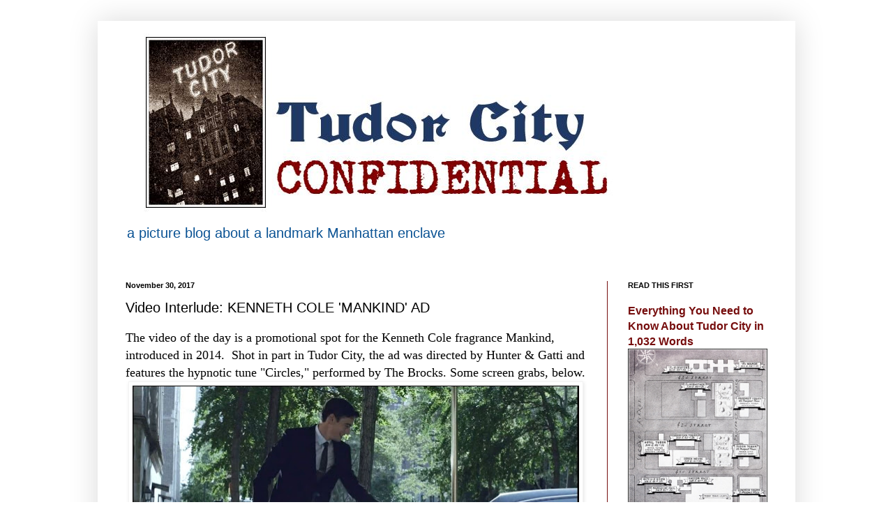

--- FILE ---
content_type: text/html; charset=UTF-8
request_url: https://www.tudorcityconfidential.com/2017/11/video-interlude-kenneth-cole-mankind-ad.html
body_size: 13455
content:
<!DOCTYPE html>
<html class='v2' dir='ltr' lang='en'>
<head>
<link href='https://www.blogger.com/static/v1/widgets/335934321-css_bundle_v2.css' rel='stylesheet' type='text/css'/>
<meta content='width=1100' name='viewport'/>
<meta content='text/html; charset=UTF-8' http-equiv='Content-Type'/>
<meta content='blogger' name='generator'/>
<link href='https://www.tudorcityconfidential.com/favicon.ico' rel='icon' type='image/x-icon'/>
<link href='https://www.tudorcityconfidential.com/2017/11/video-interlude-kenneth-cole-mankind-ad.html' rel='canonical'/>
<link rel="alternate" type="application/atom+xml" title="Tudor City Confidential - Atom" href="https://www.tudorcityconfidential.com/feeds/posts/default" />
<link rel="alternate" type="application/rss+xml" title="Tudor City Confidential - RSS" href="https://www.tudorcityconfidential.com/feeds/posts/default?alt=rss" />
<link rel="service.post" type="application/atom+xml" title="Tudor City Confidential - Atom" href="https://www.blogger.com/feeds/3247647356079776438/posts/default" />

<link rel="alternate" type="application/atom+xml" title="Tudor City Confidential - Atom" href="https://www.tudorcityconfidential.com/feeds/8631239343407544733/comments/default" />
<!--Can't find substitution for tag [blog.ieCssRetrofitLinks]-->
<link href='https://blogger.googleusercontent.com/img/b/R29vZ2xl/AVvXsEgHxjho7253z1w5USAVZ4x-E5t2GO_1QbhtH8zraic15L1MvnTDwiwkI5V392bXpNjkLDJGDzXGt2liTu8oiaWWJSzwJUeu5nkXdgXUQ9bB2alP20_UgO9hvivUfPKtvvVe7w0axIw5SBg/s640/kenneth+cole+1.JPG' rel='image_src'/>
<meta content='https://www.tudorcityconfidential.com/2017/11/video-interlude-kenneth-cole-mankind-ad.html' property='og:url'/>
<meta content='Video Interlude: KENNETH COLE &#39;MANKIND&#39; AD' property='og:title'/>
<meta content='A history of Tudor City, the Manhattan enclave, profusely illustrated and told episodically.' property='og:description'/>
<meta content='https://blogger.googleusercontent.com/img/b/R29vZ2xl/AVvXsEgHxjho7253z1w5USAVZ4x-E5t2GO_1QbhtH8zraic15L1MvnTDwiwkI5V392bXpNjkLDJGDzXGt2liTu8oiaWWJSzwJUeu5nkXdgXUQ9bB2alP20_UgO9hvivUfPKtvvVe7w0axIw5SBg/w1200-h630-p-k-no-nu/kenneth+cole+1.JPG' property='og:image'/>
<title>Tudor City Confidential: Video Interlude: KENNETH COLE 'MANKIND' AD</title>
<style id='page-skin-1' type='text/css'><!--
/*
-----------------------------------------------
Blogger Template Style
Name:     Simple
Designer: Blogger
URL:      www.blogger.com
----------------------------------------------- */
/* Content
----------------------------------------------- */
body {
font: normal normal 14px Arial, Tahoma, Helvetica, FreeSans, sans-serif;
color: #000000;
background: #ffffff none repeat scroll top left;
padding: 0 40px 40px 40px;
}
html body .region-inner {
min-width: 0;
max-width: 100%;
width: auto;
}
h2 {
font-size: 22px;
}
a:link {
text-decoration:none;
color: #760d0d;
}
a:visited {
text-decoration:none;
color: #760d0d;
}
a:hover {
text-decoration:underline;
color: #760d0d;
}
.body-fauxcolumn-outer .fauxcolumn-inner {
background: transparent url(https://resources.blogblog.com/blogblog/data/1kt/simple/body_gradient_tile_light.png) repeat scroll top left;
_background-image: none;
}
.body-fauxcolumn-outer .cap-top {
position: absolute;
z-index: 1;
height: 400px;
width: 100%;
}
.body-fauxcolumn-outer .cap-top .cap-left {
width: 100%;
background: transparent url(https://resources.blogblog.com/blogblog/data/1kt/simple/gradients_light.png) repeat-x scroll top left;
_background-image: none;
}
.content-outer {
-moz-box-shadow: 0 0 40px rgba(0, 0, 0, .15);
-webkit-box-shadow: 0 0 5px rgba(0, 0, 0, .15);
-goog-ms-box-shadow: 0 0 10px #333333;
box-shadow: 0 0 40px rgba(0, 0, 0, .15);
margin-bottom: 1px;
}
.content-inner {
padding: 10px 10px;
}
.content-inner {
background-color: #ffffff;
}
/* Header
----------------------------------------------- */
.header-outer {
background: #ffffff url(//www.blogblog.com/1kt/simple/gradients_light.png) repeat-x scroll 0 -400px;
_background-image: none;
}
.Header h1 {
font: normal normal 60px Arial, Tahoma, Helvetica, FreeSans, sans-serif;
color: #ffffff;
text-shadow: 1px 2px 3px rgba(0, 0, 0, .2);
}
.Header h1 a {
color: #ffffff;
}
.Header .description {
font-size: 140%;
color: #0b5394;
}
.header-inner .Header .titlewrapper {
padding: 22px 30px;
}
.header-inner .Header .descriptionwrapper {
padding: 0 30px;
}
/* Tabs
----------------------------------------------- */
.tabs-inner .section:first-child {
border-top: 0 solid #760d0d;
}
.tabs-inner .section:first-child ul {
margin-top: -0;
border-top: 0 solid #760d0d;
border-left: 0 solid #760d0d;
border-right: 0 solid #760d0d;
}
.tabs-inner .widget ul {
background: #fafafa url(https://resources.blogblog.com/blogblog/data/1kt/simple/gradients_light.png) repeat-x scroll 0 -800px;
_background-image: none;
border-bottom: 1px solid #760d0d;
margin-top: 0;
margin-left: -30px;
margin-right: -30px;
}
.tabs-inner .widget li a {
display: inline-block;
padding: .6em 1em;
font: normal normal 14px Arial, Tahoma, Helvetica, FreeSans, sans-serif;
color: #a5a5a5;
border-left: 1px solid #ffffff;
border-right: 1px solid #760d0d;
}
.tabs-inner .widget li:first-child a {
border-left: none;
}
.tabs-inner .widget li.selected a, .tabs-inner .widget li a:hover {
color: #000000;
background-color: #f3f3f3;
text-decoration: none;
}
/* Columns
----------------------------------------------- */
.main-outer {
border-top: 0 solid #760d0d;
}
.fauxcolumn-left-outer .fauxcolumn-inner {
border-right: 1px solid #760d0d;
}
.fauxcolumn-right-outer .fauxcolumn-inner {
border-left: 1px solid #760d0d;
}
/* Headings
----------------------------------------------- */
div.widget > h2,
div.widget h2.title {
margin: 0 0 1em 0;
font: normal bold 11px Arial, Tahoma, Helvetica, FreeSans, sans-serif;
color: #000000;
}
/* Widgets
----------------------------------------------- */
.widget .zippy {
color: #a5a5a5;
text-shadow: 2px 2px 1px rgba(0, 0, 0, .1);
}
.widget .popular-posts ul {
list-style: none;
}
/* Posts
----------------------------------------------- */
h2.date-header {
font: normal bold 11px Arial, Tahoma, Helvetica, FreeSans, sans-serif;
}
.date-header span {
background-color: rgba(97, 97, 97, 0);
color: #000000;
padding: inherit;
letter-spacing: inherit;
margin: inherit;
}
.main-inner {
padding-top: 30px;
padding-bottom: 30px;
}
.main-inner .column-center-inner {
padding: 0 15px;
}
.main-inner .column-center-inner .section {
margin: 0 15px;
}
.post {
margin: 0 0 25px 0;
}
h3.post-title, .comments h4 {
font: normal normal 20px Impact, sans-serif;
margin: .75em 0 0;
}
.post-body {
font-size: 110%;
line-height: 1.4;
position: relative;
}
.post-body img, .post-body .tr-caption-container, .Profile img, .Image img,
.BlogList .item-thumbnail img {
padding: 2px;
background: #ffffff;
border: 1px solid #f3f3f3;
-moz-box-shadow: 1px 1px 5px rgba(0, 0, 0, .1);
-webkit-box-shadow: 1px 1px 5px rgba(0, 0, 0, .1);
box-shadow: 1px 1px 5px rgba(0, 0, 0, .1);
}
.post-body img, .post-body .tr-caption-container {
padding: 5px;
}
.post-body .tr-caption-container {
color: #760d0d;
}
.post-body .tr-caption-container img {
padding: 0;
background: transparent;
border: none;
-moz-box-shadow: 0 0 0 rgba(0, 0, 0, .1);
-webkit-box-shadow: 0 0 0 rgba(0, 0, 0, .1);
box-shadow: 0 0 0 rgba(0, 0, 0, .1);
}
.post-header {
margin: 0 0 1.5em;
line-height: 1.6;
font-size: 90%;
}
.post-footer {
margin: 20px -2px 0;
padding: 5px 10px;
color: #7d7d7d;
background-color: #fdfdfd;
border-bottom: 1px solid #f3f3f3;
line-height: 1.6;
font-size: 90%;
}
#comments .comment-author {
padding-top: 1.5em;
border-top: 1px solid #760d0d;
background-position: 0 1.5em;
}
#comments .comment-author:first-child {
padding-top: 0;
border-top: none;
}
.avatar-image-container {
margin: .2em 0 0;
}
#comments .avatar-image-container img {
border: 1px solid #f3f3f3;
}
/* Comments
----------------------------------------------- */
.comments .comments-content .icon.blog-author {
background-repeat: no-repeat;
background-image: url([data-uri]);
}
.comments .comments-content .loadmore a {
border-top: 1px solid #a5a5a5;
border-bottom: 1px solid #a5a5a5;
}
.comments .comment-thread.inline-thread {
background-color: #fdfdfd;
}
.comments .continue {
border-top: 2px solid #a5a5a5;
}
/* Accents
---------------------------------------------- */
.section-columns td.columns-cell {
border-left: 1px solid #760d0d;
}
.blog-pager {
background: transparent none no-repeat scroll top center;
}
.blog-pager-older-link, .home-link,
.blog-pager-newer-link {
background-color: #ffffff;
padding: 5px;
}
.footer-outer {
border-top: 0 dashed #bbbbbb;
}
/* Mobile
----------------------------------------------- */
body.mobile  {
background-size: auto;
}
.mobile .body-fauxcolumn-outer {
background: transparent none repeat scroll top left;
}
.mobile .body-fauxcolumn-outer .cap-top {
background-size: 100% auto;
}
.mobile .content-outer {
-webkit-box-shadow: 0 0 3px rgba(0, 0, 0, .15);
box-shadow: 0 0 3px rgba(0, 0, 0, .15);
}
.mobile .tabs-inner .widget ul {
margin-left: 0;
margin-right: 0;
}
.mobile .post {
margin: 0;
}
.mobile .main-inner .column-center-inner .section {
margin: 0;
}
.mobile .date-header span {
padding: 0.1em 10px;
margin: 0 -10px;
}
.mobile h3.post-title {
margin: 0;
}
.mobile .blog-pager {
background: transparent none no-repeat scroll top center;
}
.mobile .footer-outer {
border-top: none;
}
.mobile .main-inner, .mobile .footer-inner {
background-color: #ffffff;
}
.mobile-index-contents {
color: #000000;
}
.mobile-link-button {
background-color: #760d0d;
}
.mobile-link-button a:link, .mobile-link-button a:visited {
color: #760d0d;
}
.mobile .tabs-inner .section:first-child {
border-top: none;
}
.mobile .tabs-inner .PageList .widget-content {
background-color: #f3f3f3;
color: #000000;
border-top: 1px solid #760d0d;
border-bottom: 1px solid #760d0d;
}
.mobile .tabs-inner .PageList .widget-content .pagelist-arrow {
border-left: 1px solid #760d0d;
}

--></style>
<style id='template-skin-1' type='text/css'><!--
body {
min-width: 1000px;
}
.content-outer, .content-fauxcolumn-outer, .region-inner {
min-width: 1000px;
max-width: 1000px;
_width: 1000px;
}
.main-inner .columns {
padding-left: 0px;
padding-right: 260px;
}
.main-inner .fauxcolumn-center-outer {
left: 0px;
right: 260px;
/* IE6 does not respect left and right together */
_width: expression(this.parentNode.offsetWidth -
parseInt("0px") -
parseInt("260px") + 'px');
}
.main-inner .fauxcolumn-left-outer {
width: 0px;
}
.main-inner .fauxcolumn-right-outer {
width: 260px;
}
.main-inner .column-left-outer {
width: 0px;
right: 100%;
margin-left: -0px;
}
.main-inner .column-right-outer {
width: 260px;
margin-right: -260px;
}
#layout {
min-width: 0;
}
#layout .content-outer {
min-width: 0;
width: 800px;
}
#layout .region-inner {
min-width: 0;
width: auto;
}
body#layout div.add_widget {
padding: 8px;
}
body#layout div.add_widget a {
margin-left: 32px;
}
--></style>
<script type='text/javascript'>
        (function(i,s,o,g,r,a,m){i['GoogleAnalyticsObject']=r;i[r]=i[r]||function(){
        (i[r].q=i[r].q||[]).push(arguments)},i[r].l=1*new Date();a=s.createElement(o),
        m=s.getElementsByTagName(o)[0];a.async=1;a.src=g;m.parentNode.insertBefore(a,m)
        })(window,document,'script','https://www.google-analytics.com/analytics.js','ga');
        ga('create', 'UA-79987183-1', 'auto', 'blogger');
        ga('blogger.send', 'pageview');
      </script>
<link href='https://www.blogger.com/dyn-css/authorization.css?targetBlogID=3247647356079776438&amp;zx=94f699a5-2ce0-44da-bd9c-eb08d1de338b' media='none' onload='if(media!=&#39;all&#39;)media=&#39;all&#39;' rel='stylesheet'/><noscript><link href='https://www.blogger.com/dyn-css/authorization.css?targetBlogID=3247647356079776438&amp;zx=94f699a5-2ce0-44da-bd9c-eb08d1de338b' rel='stylesheet'/></noscript>
<meta name='google-adsense-platform-account' content='ca-host-pub-1556223355139109'/>
<meta name='google-adsense-platform-domain' content='blogspot.com'/>

<link rel="stylesheet" href="https://fonts.googleapis.com/css2?display=swap&family=Libre+Baskerville&family=Lobster&family=Pacifico&family=Dancing+Script&family=Great+Vibes"></head>
<body class='loading variant-bold'>
<div class='navbar no-items section' id='navbar' name='Navbar'>
</div>
<div class='body-fauxcolumns'>
<div class='fauxcolumn-outer body-fauxcolumn-outer'>
<div class='cap-top'>
<div class='cap-left'></div>
<div class='cap-right'></div>
</div>
<div class='fauxborder-left'>
<div class='fauxborder-right'></div>
<div class='fauxcolumn-inner'>
</div>
</div>
<div class='cap-bottom'>
<div class='cap-left'></div>
<div class='cap-right'></div>
</div>
</div>
</div>
<div class='content'>
<div class='content-fauxcolumns'>
<div class='fauxcolumn-outer content-fauxcolumn-outer'>
<div class='cap-top'>
<div class='cap-left'></div>
<div class='cap-right'></div>
</div>
<div class='fauxborder-left'>
<div class='fauxborder-right'></div>
<div class='fauxcolumn-inner'>
</div>
</div>
<div class='cap-bottom'>
<div class='cap-left'></div>
<div class='cap-right'></div>
</div>
</div>
</div>
<div class='content-outer'>
<div class='content-cap-top cap-top'>
<div class='cap-left'></div>
<div class='cap-right'></div>
</div>
<div class='fauxborder-left content-fauxborder-left'>
<div class='fauxborder-right content-fauxborder-right'></div>
<div class='content-inner'>
<header>
<div class='header-outer'>
<div class='header-cap-top cap-top'>
<div class='cap-left'></div>
<div class='cap-right'></div>
</div>
<div class='fauxborder-left header-fauxborder-left'>
<div class='fauxborder-right header-fauxborder-right'></div>
<div class='region-inner header-inner'>
<div class='header section' id='header' name='Header'><div class='widget Header' data-version='1' id='Header1'>
<div id='header-inner'>
<a href='https://www.tudorcityconfidential.com/' style='display: block'>
<img alt='Tudor City Confidential' height='271px; ' id='Header1_headerimg' src='https://blogger.googleusercontent.com/img/b/R29vZ2xl/AVvXsEi4RyP0roM4bD2gv8XPjpDzmqaJnqkhBFTRijTeqo2W7lV_MgrLSEjKxkkG21utfQLjAU4jKQaIwYD1gDKH185KJhv_PPzTn9VmsxrZq_rLQ9NtNdlBokdymCFx1wMdwom9DjxTMM7ILiw/s1600/logo+%25281%2529+-+Copy+B.JPG' style='display: block' width='1040px; '/>
</a>
<div class='descriptionwrapper'>
<p class='description'><span>a picture blog about a landmark Manhattan enclave</span></p>
</div>
</div>
</div></div>
</div>
</div>
<div class='header-cap-bottom cap-bottom'>
<div class='cap-left'></div>
<div class='cap-right'></div>
</div>
</div>
</header>
<div class='tabs-outer'>
<div class='tabs-cap-top cap-top'>
<div class='cap-left'></div>
<div class='cap-right'></div>
</div>
<div class='fauxborder-left tabs-fauxborder-left'>
<div class='fauxborder-right tabs-fauxborder-right'></div>
<div class='region-inner tabs-inner'>
<div class='tabs no-items section' id='crosscol' name='Cross-Column'></div>
<div class='tabs no-items section' id='crosscol-overflow' name='Cross-Column 2'></div>
</div>
</div>
<div class='tabs-cap-bottom cap-bottom'>
<div class='cap-left'></div>
<div class='cap-right'></div>
</div>
</div>
<div class='main-outer'>
<div class='main-cap-top cap-top'>
<div class='cap-left'></div>
<div class='cap-right'></div>
</div>
<div class='fauxborder-left main-fauxborder-left'>
<div class='fauxborder-right main-fauxborder-right'></div>
<div class='region-inner main-inner'>
<div class='columns fauxcolumns'>
<div class='fauxcolumn-outer fauxcolumn-center-outer'>
<div class='cap-top'>
<div class='cap-left'></div>
<div class='cap-right'></div>
</div>
<div class='fauxborder-left'>
<div class='fauxborder-right'></div>
<div class='fauxcolumn-inner'>
</div>
</div>
<div class='cap-bottom'>
<div class='cap-left'></div>
<div class='cap-right'></div>
</div>
</div>
<div class='fauxcolumn-outer fauxcolumn-left-outer'>
<div class='cap-top'>
<div class='cap-left'></div>
<div class='cap-right'></div>
</div>
<div class='fauxborder-left'>
<div class='fauxborder-right'></div>
<div class='fauxcolumn-inner'>
</div>
</div>
<div class='cap-bottom'>
<div class='cap-left'></div>
<div class='cap-right'></div>
</div>
</div>
<div class='fauxcolumn-outer fauxcolumn-right-outer'>
<div class='cap-top'>
<div class='cap-left'></div>
<div class='cap-right'></div>
</div>
<div class='fauxborder-left'>
<div class='fauxborder-right'></div>
<div class='fauxcolumn-inner'>
</div>
</div>
<div class='cap-bottom'>
<div class='cap-left'></div>
<div class='cap-right'></div>
</div>
</div>
<!-- corrects IE6 width calculation -->
<div class='columns-inner'>
<div class='column-center-outer'>
<div class='column-center-inner'>
<div class='main section' id='main' name='Main'><div class='widget Blog' data-version='1' id='Blog1'>
<div class='blog-posts hfeed'>

          <div class="date-outer">
        
<h2 class='date-header'><span>November 30, 2017</span></h2>

          <div class="date-posts">
        
<div class='post-outer'>
<div class='post hentry uncustomized-post-template' itemprop='blogPost' itemscope='itemscope' itemtype='http://schema.org/BlogPosting'>
<meta content='https://blogger.googleusercontent.com/img/b/R29vZ2xl/AVvXsEgHxjho7253z1w5USAVZ4x-E5t2GO_1QbhtH8zraic15L1MvnTDwiwkI5V392bXpNjkLDJGDzXGt2liTu8oiaWWJSzwJUeu5nkXdgXUQ9bB2alP20_UgO9hvivUfPKtvvVe7w0axIw5SBg/s640/kenneth+cole+1.JPG' itemprop='image_url'/>
<meta content='3247647356079776438' itemprop='blogId'/>
<meta content='8631239343407544733' itemprop='postId'/>
<a name='8631239343407544733'></a>
<h3 class='post-title entry-title' itemprop='name'>
Video Interlude: KENNETH COLE 'MANKIND' AD
</h3>
<div class='post-header'>
<div class='post-header-line-1'></div>
</div>
<div class='post-body entry-content' id='post-body-8631239343407544733' itemprop='description articleBody'>
<span style="font-family: Georgia, Times New Roman, serif; font-size: large;">The video of the day is a promotional spot for the Kenneth Cole fragrance Mankind, introduced in 2014.&nbsp; Shot in part in Tudor City, the ad was directed by Hunter&nbsp;&amp; Gatti and features the hypnotic tune "Circles," performed by The Brocks. Some screen grabs, below.</span><br />
<table align="center" cellpadding="0" cellspacing="0" class="tr-caption-container" style="margin-left: auto; margin-right: auto; text-align: center;"><tbody>
<tr><td style="text-align: center;"><a href="https://blogger.googleusercontent.com/img/b/R29vZ2xl/AVvXsEgHxjho7253z1w5USAVZ4x-E5t2GO_1QbhtH8zraic15L1MvnTDwiwkI5V392bXpNjkLDJGDzXGt2liTu8oiaWWJSzwJUeu5nkXdgXUQ9bB2alP20_UgO9hvivUfPKtvvVe7w0axIw5SBg/s1600/kenneth+cole+1.JPG" imageanchor="1" style="margin-left: auto; margin-right: auto;"><img border="0" data-original-height="671" data-original-width="1208" height="354" src="https://blogger.googleusercontent.com/img/b/R29vZ2xl/AVvXsEgHxjho7253z1w5USAVZ4x-E5t2GO_1QbhtH8zraic15L1MvnTDwiwkI5V392bXpNjkLDJGDzXGt2liTu8oiaWWJSzwJUeu5nkXdgXUQ9bB2alP20_UgO9hvivUfPKtvvVe7w0axIw5SBg/s640/kenneth+cole+1.JPG" width="640" /></a></td></tr>
<tr><td class="tr-caption" style="text-align: center;"><b>A dapper dad, smelling like Mankind, leads his son into No. 45.</b></td></tr>
</tbody></table>
<br />
<table align="center" cellpadding="0" cellspacing="0" class="tr-caption-container" style="margin-left: auto; margin-right: auto; text-align: center;"><tbody>
<tr><td style="text-align: center;"><a href="https://blogger.googleusercontent.com/img/b/R29vZ2xl/AVvXsEhAjJquqqWBkoMu4ALnrFELHrnxo89NBugm7nQPw1rZhXwqnKMudS3xLFvnF3wsNnEWm5Fs4IJqWCpVtKWvNMqdiyyVftxKwOQwk925dLeSzbkacJJVodJNP2mFXCjZ6B77bIoqEnOpduk/s1600/kenneth+cole+2.JPG" imageanchor="1" style="margin-left: auto; margin-right: auto;"><img border="0" data-original-height="677" data-original-width="1198" height="360" src="https://blogger.googleusercontent.com/img/b/R29vZ2xl/AVvXsEhAjJquqqWBkoMu4ALnrFELHrnxo89NBugm7nQPw1rZhXwqnKMudS3xLFvnF3wsNnEWm5Fs4IJqWCpVtKWvNMqdiyyVftxKwOQwk925dLeSzbkacJJVodJNP2mFXCjZ6B77bIoqEnOpduk/s640/kenneth+cole+2.JPG" width="640" /></a></td></tr>
<tr><td class="tr-caption" style="text-align: center;"><b>Meanwhile on the roof, another dude smelling of Mankind climbs down the Tudor City Sign.&nbsp;</b></td></tr>
</tbody></table>
<br />
<div class="separator" style="clear: both; text-align: center;">
<a href="https://blogger.googleusercontent.com/img/b/R29vZ2xl/AVvXsEgvR7BGnHhJ3yYCQiVYt4IONNV7ud23FnzqebPZqS52p122Inca_Osj1uzmV9FmEBWIFpktaEbBUYXbJWpaFNQxSthVI4n5XTShbgRpuXUj0kwYVJa0MoA8-piDikxu53DR7kHh4qDYyos/s1600/kenneth+cole+3.JPG" imageanchor="1" style="clear: left; float: left; margin-bottom: 1em; margin-right: 1em;"><img border="0" data-original-height="671" data-original-width="1197" height="358" src="https://blogger.googleusercontent.com/img/b/R29vZ2xl/AVvXsEgvR7BGnHhJ3yYCQiVYt4IONNV7ud23FnzqebPZqS52p122Inca_Osj1uzmV9FmEBWIFpktaEbBUYXbJWpaFNQxSthVI4n5XTShbgRpuXUj0kwYVJa0MoA8-piDikxu53DR7kHh4qDYyos/s640/kenneth+cole+3.JPG" width="640" /></a></div>
<br />
<table align="center" cellpadding="0" cellspacing="0" class="tr-caption-container" style="margin-left: auto; margin-right: auto; text-align: center;"><tbody>
<tr><td style="text-align: center;"><a href="https://blogger.googleusercontent.com/img/b/R29vZ2xl/AVvXsEiUTI7n3EKsj2NO9hbPwENz4cqPIVxbFfhiHyZAlcSGjAqn8z15iBo6OfJWJbSoYQneBa1M3D5CK3S6o7lNvYf-E1FNVAeRjdksgnM1Q5bwDwEwY1xwrY1w8Jn_oPLL-INvlOtQNM5pNMU/s1600/kenneth+cole+4.JPG" imageanchor="1" style="margin-left: auto; margin-right: auto;"><img border="0" data-original-height="676" data-original-width="1200" height="360" src="https://blogger.googleusercontent.com/img/b/R29vZ2xl/AVvXsEiUTI7n3EKsj2NO9hbPwENz4cqPIVxbFfhiHyZAlcSGjAqn8z15iBo6OfJWJbSoYQneBa1M3D5CK3S6o7lNvYf-E1FNVAeRjdksgnM1Q5bwDwEwY1xwrY1w8Jn_oPLL-INvlOtQNM5pNMU/s640/kenneth+cole+4.JPG" width="640" /></a></td></tr>
<tr><td class="tr-caption" style="text-align: center;"><b>The spot concludes with all the models in the video posed on the roof&nbsp;</b><br />
<b>against the 42nd St. corridor. Everyone smells like Mankind.</b></td></tr>
</tbody></table>
<br />
<div style="text-align: left;">
<span style="font-family: Georgia, Times New Roman, serif; font-size: large;">See the full video&nbsp;<b><a href="https://www.youtube.com/watch?v=xDgijbTd-5U" target="_blank">here</a></b>. (Tudor City sequence starts at 1:15).&nbsp;</span></div>
<div style="text-align: left;">
<br /></div>
<div style="text-align: left;">
<br /></div>
<div style='clear: both;'></div>
</div>
<div class='post-footer'>
<div class='post-footer-line post-footer-line-1'>
<span class='post-author vcard'>
</span>
<span class='post-timestamp'>
</span>
<span class='post-comment-link'>
</span>
<span class='post-icons'>
</span>
<div class='post-share-buttons goog-inline-block'>
<a class='goog-inline-block share-button sb-email' href='https://www.blogger.com/share-post.g?blogID=3247647356079776438&postID=8631239343407544733&target=email' target='_blank' title='Email This'><span class='share-button-link-text'>Email This</span></a><a class='goog-inline-block share-button sb-blog' href='https://www.blogger.com/share-post.g?blogID=3247647356079776438&postID=8631239343407544733&target=blog' onclick='window.open(this.href, "_blank", "height=270,width=475"); return false;' target='_blank' title='BlogThis!'><span class='share-button-link-text'>BlogThis!</span></a><a class='goog-inline-block share-button sb-twitter' href='https://www.blogger.com/share-post.g?blogID=3247647356079776438&postID=8631239343407544733&target=twitter' target='_blank' title='Share to X'><span class='share-button-link-text'>Share to X</span></a><a class='goog-inline-block share-button sb-facebook' href='https://www.blogger.com/share-post.g?blogID=3247647356079776438&postID=8631239343407544733&target=facebook' onclick='window.open(this.href, "_blank", "height=430,width=640"); return false;' target='_blank' title='Share to Facebook'><span class='share-button-link-text'>Share to Facebook</span></a><a class='goog-inline-block share-button sb-pinterest' href='https://www.blogger.com/share-post.g?blogID=3247647356079776438&postID=8631239343407544733&target=pinterest' target='_blank' title='Share to Pinterest'><span class='share-button-link-text'>Share to Pinterest</span></a>
</div>
</div>
<div class='post-footer-line post-footer-line-2'>
<span class='post-labels'>
Labels:
<a href='https://www.tudorcityconfidential.com/search/label/2010s' rel='tag'>2010s</a>,
<a href='https://www.tudorcityconfidential.com/search/label/Advertising' rel='tag'>Advertising</a>,
<a href='https://www.tudorcityconfidential.com/search/label/Prospect%20Tower%20%2F%20No.%2045' rel='tag'>Prospect Tower / No. 45</a>,
<a href='https://www.tudorcityconfidential.com/search/label/Tudor%20City%20Sign' rel='tag'>Tudor City Sign</a>,
<a href='https://www.tudorcityconfidential.com/search/label/Video' rel='tag'>Video</a>
</span>
</div>
<div class='post-footer-line post-footer-line-3'>
<span class='post-location'>
</span>
</div>
</div>
</div>
<div class='comments' id='comments'>
<a name='comments'></a>
<h4>No comments:</h4>
<div id='Blog1_comments-block-wrapper'>
<dl class='avatar-comment-indent' id='comments-block'>
</dl>
</div>
<p class='comment-footer'>
<div class='comment-form'>
<a name='comment-form'></a>
<h4 id='comment-post-message'>Post a Comment</h4>
<p>
</p>
<a href='https://www.blogger.com/comment/frame/3247647356079776438?po=8631239343407544733&hl=en&saa=85391&origin=https://www.tudorcityconfidential.com' id='comment-editor-src'></a>
<iframe allowtransparency='true' class='blogger-iframe-colorize blogger-comment-from-post' frameborder='0' height='410px' id='comment-editor' name='comment-editor' src='' width='100%'></iframe>
<script src='https://www.blogger.com/static/v1/jsbin/2830521187-comment_from_post_iframe.js' type='text/javascript'></script>
<script type='text/javascript'>
      BLOG_CMT_createIframe('https://www.blogger.com/rpc_relay.html');
    </script>
</div>
</p>
</div>
</div>

        </div></div>
      
</div>
<div class='blog-pager' id='blog-pager'>
<span id='blog-pager-newer-link'>
<a class='blog-pager-newer-link' href='https://www.tudorcityconfidential.com/2017/12/reasons-to-live-in-tudor-city-35.html' id='Blog1_blog-pager-newer-link' title='Newer Post'>Newer Post</a>
</span>
<span id='blog-pager-older-link'>
<a class='blog-pager-older-link' href='https://www.tudorcityconfidential.com/2017/11/the-potter-penthouse.html' id='Blog1_blog-pager-older-link' title='Older Post'>Older Post</a>
</span>
<a class='home-link' href='https://www.tudorcityconfidential.com/'>Home</a>
</div>
<div class='clear'></div>
<div class='post-feeds'>
<div class='feed-links'>
Subscribe to:
<a class='feed-link' href='https://www.tudorcityconfidential.com/feeds/8631239343407544733/comments/default' target='_blank' type='application/atom+xml'>Post Comments (Atom)</a>
</div>
</div>
</div></div>
</div>
</div>
<div class='column-left-outer'>
<div class='column-left-inner'>
<aside>
</aside>
</div>
</div>
<div class='column-right-outer'>
<div class='column-right-inner'>
<aside>
<div class='sidebar section' id='sidebar-right-1'><div class='widget FeaturedPost' data-version='1' id='FeaturedPost1'>
<h2 class='title'>READ THIS FIRST</h2>
<div class='post-summary'>
<h3><a href='https://www.tudorcityconfidential.com/2016/05/everything-you-need-to-know-about-tudor_4.html'>Everything You Need to Know About Tudor City in 1,032 Words</a></h3>
<img class='image' src='https://blogger.googleusercontent.com/img/b/R29vZ2xl/AVvXsEhfLLoTzgKZTtphd_At8zbGrnbu1cj70k6XHw_OedOz31_BlBBKph8IySqycfvKVVxv8bpyZC4vQYSPJllOPOkEFRmMCD4FJPeNgp2sdVeFbu9hmn82FPQFM2NAtUuDsnXZWMZ4I6znkFE/s640/map.jpg'/>
</div>
<style type='text/css'>
    .image {
      width: 100%;
    }
  </style>
<div class='clear'></div>
</div><div class='widget Label' data-version='1' id='Label2'>
<h2>INDEX</h2>
<div class='widget-content cloud-label-widget-content'>
<span class='label-size label-size-5'>
<a dir='ltr' href='https://www.tudorcityconfidential.com/search/label/1920s'>1920s</a>
</span>
<span class='label-size label-size-5'>
<a dir='ltr' href='https://www.tudorcityconfidential.com/search/label/1930s'>1930s</a>
</span>
<span class='label-size label-size-5'>
<a dir='ltr' href='https://www.tudorcityconfidential.com/search/label/1940s'>1940s</a>
</span>
<span class='label-size label-size-4'>
<a dir='ltr' href='https://www.tudorcityconfidential.com/search/label/1950s'>1950s</a>
</span>
<span class='label-size label-size-4'>
<a dir='ltr' href='https://www.tudorcityconfidential.com/search/label/1960s'>1960s</a>
</span>
<span class='label-size label-size-3'>
<a dir='ltr' href='https://www.tudorcityconfidential.com/search/label/1970s'>1970s</a>
</span>
<span class='label-size label-size-3'>
<a dir='ltr' href='https://www.tudorcityconfidential.com/search/label/1980s'>1980s</a>
</span>
<span class='label-size label-size-2'>
<a dir='ltr' href='https://www.tudorcityconfidential.com/search/label/1990s'>1990s</a>
</span>
<span class='label-size label-size-3'>
<a dir='ltr' href='https://www.tudorcityconfidential.com/search/label/2000s'>2000s</a>
</span>
<span class='label-size label-size-5'>
<a dir='ltr' href='https://www.tudorcityconfidential.com/search/label/2010s'>2010s</a>
</span>
<span class='label-size label-size-4'>
<a dir='ltr' href='https://www.tudorcityconfidential.com/search/label/2020s'>2020s</a>
</span>
<span class='label-size label-size-5'>
<a dir='ltr' href='https://www.tudorcityconfidential.com/search/label/Advertising'>Advertising</a>
</span>
<span class='label-size label-size-4'>
<a dir='ltr' href='https://www.tudorcityconfidential.com/search/label/Artifacts'>Artifacts</a>
</span>
<span class='label-size label-size-3'>
<a dir='ltr' href='https://www.tudorcityconfidential.com/search/label/Artwork'>Artwork</a>
</span>
<span class='label-size label-size-4'>
<a dir='ltr' href='https://www.tudorcityconfidential.com/search/label/Celebs'>Celebs</a>
</span>
<span class='label-size label-size-4'>
<a dir='ltr' href='https://www.tudorcityconfidential.com/search/label/Cloister'>Cloister</a>
</span>
<span class='label-size label-size-3'>
<a dir='ltr' href='https://www.tudorcityconfidential.com/search/label/Confidential'>Confidential</a>
</span>
<span class='label-size label-size-3'>
<a dir='ltr' href='https://www.tudorcityconfidential.com/search/label/Construction'>Construction</a>
</span>
<span class='label-size label-size-3'>
<a dir='ltr' href='https://www.tudorcityconfidential.com/search/label/Details'>Details</a>
</span>
<span class='label-size label-size-4'>
<a dir='ltr' href='https://www.tudorcityconfidential.com/search/label/Essex%20House'>Essex House</a>
</span>
<span class='label-size label-size-4'>
<a dir='ltr' href='https://www.tudorcityconfidential.com/search/label/Fred%20French'>Fred French</a>
</span>
<span class='label-size label-size-1'>
<a dir='ltr' href='https://www.tudorcityconfidential.com/search/label/Golf'>Golf</a>
</span>
<span class='label-size label-size-4'>
<a dir='ltr' href='https://www.tudorcityconfidential.com/search/label/Haddon%20Hall'>Haddon Hall</a>
</span>
<span class='label-size label-size-4'>
<a dir='ltr' href='https://www.tudorcityconfidential.com/search/label/Hardwicke%20Hall'>Hardwicke Hall</a>
</span>
<span class='label-size label-size-2'>
<a dir='ltr' href='https://www.tudorcityconfidential.com/search/label/Harry%20Helmsley'>Harry Helmsley</a>
</span>
<span class='label-size label-size-4'>
<a dir='ltr' href='https://www.tudorcityconfidential.com/search/label/Hatfield%20House'>Hatfield House</a>
</span>
<span class='label-size label-size-3'>
<a dir='ltr' href='https://www.tudorcityconfidential.com/search/label/Heraldry'>Heraldry</a>
</span>
<span class='label-size label-size-4'>
<a dir='ltr' href='https://www.tudorcityconfidential.com/search/label/Hermitage'>Hermitage</a>
</span>
<span class='label-size label-size-4'>
<a dir='ltr' href='https://www.tudorcityconfidential.com/search/label/Hotel%20Tudor'>Hotel Tudor</a>
</span>
<span class='label-size label-size-4'>
<a dir='ltr' href='https://www.tudorcityconfidential.com/search/label/Instagram'>Instagram</a>
</span>
<span class='label-size label-size-2'>
<a dir='ltr' href='https://www.tudorcityconfidential.com/search/label/Lost%20Tudor%20City'>Lost Tudor City</a>
</span>
<span class='label-size label-size-4'>
<a dir='ltr' href='https://www.tudorcityconfidential.com/search/label/Manor'>Manor</a>
</span>
<span class='label-size label-size-4'>
<a dir='ltr' href='https://www.tudorcityconfidential.com/search/label/Movies'>Movies</a>
</span>
<span class='label-size label-size-3'>
<a dir='ltr' href='https://www.tudorcityconfidential.com/search/label/Overview'>Overview</a>
</span>
<span class='label-size label-size-4'>
<a dir='ltr' href='https://www.tudorcityconfidential.com/search/label/Parks'>Parks</a>
</span>
<span class='label-size label-size-3'>
<a dir='ltr' href='https://www.tudorcityconfidential.com/search/label/Penthouses'>Penthouses</a>
</span>
<span class='label-size label-size-5'>
<a dir='ltr' href='https://www.tudorcityconfidential.com/search/label/Prospect%20Tower%20%2F%20No.%2045'>Prospect Tower / No. 45</a>
</span>
<span class='label-size label-size-4'>
<a dir='ltr' href='https://www.tudorcityconfidential.com/search/label/Real%20Estate'>Real Estate</a>
</span>
<span class='label-size label-size-4'>
<a dir='ltr' href='https://www.tudorcityconfidential.com/search/label/Residents'>Residents</a>
</span>
<span class='label-size label-size-4'>
<a dir='ltr' href='https://www.tudorcityconfidential.com/search/label/Restaurants'>Restaurants</a>
</span>
<span class='label-size label-size-2'>
<a dir='ltr' href='https://www.tudorcityconfidential.com/search/label/Rowhouses'>Rowhouses</a>
</span>
<span class='label-size label-size-3'>
<a dir='ltr' href='https://www.tudorcityconfidential.com/search/label/Shops'>Shops</a>
</span>
<span class='label-size label-size-3'>
<a dir='ltr' href='https://www.tudorcityconfidential.com/search/label/Stained%20Glass'>Stained Glass</a>
</span>
<span class='label-size label-size-3'>
<a dir='ltr' href='https://www.tudorcityconfidential.com/search/label/Strange%20But%20True'>Strange But True</a>
</span>
<span class='label-size label-size-3'>
<a dir='ltr' href='https://www.tudorcityconfidential.com/search/label/Tennis'>Tennis</a>
</span>
<span class='label-size label-size-3'>
<a dir='ltr' href='https://www.tudorcityconfidential.com/search/label/Terra%20Cotta'>Terra Cotta</a>
</span>
<span class='label-size label-size-4'>
<a dir='ltr' href='https://www.tudorcityconfidential.com/search/label/Then%20and%20Now'>Then and Now</a>
</span>
<span class='label-size label-size-4'>
<a dir='ltr' href='https://www.tudorcityconfidential.com/search/label/Tudor%20City%20Bridge'>Tudor City Bridge</a>
</span>
<span class='label-size label-size-3'>
<a dir='ltr' href='https://www.tudorcityconfidential.com/search/label/Tudor%20City%20Lit'>Tudor City Lit</a>
</span>
<span class='label-size label-size-4'>
<a dir='ltr' href='https://www.tudorcityconfidential.com/search/label/Tudor%20City%20Place'>Tudor City Place</a>
</span>
<span class='label-size label-size-4'>
<a dir='ltr' href='https://www.tudorcityconfidential.com/search/label/Tudor%20City%20Sign'>Tudor City Sign</a>
</span>
<span class='label-size label-size-4'>
<a dir='ltr' href='https://www.tudorcityconfidential.com/search/label/Tudor%20Gardens%20%2F%20No.%202'>Tudor Gardens / No. 2</a>
</span>
<span class='label-size label-size-5'>
<a dir='ltr' href='https://www.tudorcityconfidential.com/search/label/Tudor%20Tower%20%2F%20No.%2025'>Tudor Tower / No. 25</a>
</span>
<span class='label-size label-size-4'>
<a dir='ltr' href='https://www.tudorcityconfidential.com/search/label/United%20Nations'>United Nations</a>
</span>
<span class='label-size label-size-3'>
<a dir='ltr' href='https://www.tudorcityconfidential.com/search/label/Video'>Video</a>
</span>
<span class='label-size label-size-3'>
<a dir='ltr' href='https://www.tudorcityconfidential.com/search/label/Wayback%20Machine'>Wayback Machine</a>
</span>
<span class='label-size label-size-5'>
<a dir='ltr' href='https://www.tudorcityconfidential.com/search/label/Windsor%20Tower%20%2F%20No.%205'>Windsor Tower / No. 5</a>
</span>
<span class='label-size label-size-5'>
<a dir='ltr' href='https://www.tudorcityconfidential.com/search/label/Woodstock%20Tower'>Woodstock Tower</a>
</span>
<div class='clear'></div>
</div>
</div><div class='widget Image' data-version='1' id='Image1'>
<h2>.</h2>
<div class='widget-content'>
<img alt='.' height='173' id='Image1_img' src='https://blogger.googleusercontent.com/img/b/R29vZ2xl/AVvXsEhcIAZhhJNF4eGCCQ0JiMeS6pmaRtm9RAVlsUAebAjEne_I0nHCVLMa_sPkUALcygiY5t_XbkRQJKSZzKv9OJqKUVpum7fJ10xyrYKE6GCbwGIIL4WIlIc_4380B7xq96KKIa5z3XD0Nn8/s200/matchbook+%25283a%2529+-+Copy.JPG' width='200'/>
<br/>
</div>
<div class='clear'></div>
</div><div class='widget ContactForm' data-version='1' id='ContactForm1'>
<h2 class='title'>CONTACT THIS BLOG</h2>
<div class='contact-form-widget'>
<div class='form'>
<form name='contact-form'>
<p></p>
Name
<br/>
<input class='contact-form-name' id='ContactForm1_contact-form-name' name='name' size='30' type='text' value=''/>
<p></p>
Email
<span style='font-weight: bolder;'>*</span>
<br/>
<input class='contact-form-email' id='ContactForm1_contact-form-email' name='email' size='30' type='text' value=''/>
<p></p>
Message
<span style='font-weight: bolder;'>*</span>
<br/>
<textarea class='contact-form-email-message' cols='25' id='ContactForm1_contact-form-email-message' name='email-message' rows='5'></textarea>
<p></p>
<input class='contact-form-button contact-form-button-submit' id='ContactForm1_contact-form-submit' type='button' value='Send'/>
<p></p>
<div style='text-align: center; max-width: 222px; width: 100%'>
<p class='contact-form-error-message' id='ContactForm1_contact-form-error-message'></p>
<p class='contact-form-success-message' id='ContactForm1_contact-form-success-message'></p>
</div>
</form>
</div>
</div>
<div class='clear'></div>
</div><div class='widget Image' data-version='1' id='Image12'>
<h2>.</h2>
<div class='widget-content'>
<img alt='.' height='177' id='Image12_img' src='https://blogger.googleusercontent.com/img/b/R29vZ2xl/AVvXsEjKzW9hVSVPPm_pM7R4BtG-2VjObR9f7TTXzJtOOAoPVhqgukRkTD6a5o5mvaZYwRj0L25VegfdVxvXeHHsBcsYoMuE0oqj5K-aziU1cGzHE9xmnj7sH54o3DkPJP7aMGNSoG_adCCr92o/s200/1929-6-22+new+yorker+romance+%25282b%2529+-+Copy.JPG' width='200'/>
<br/>
</div>
<div class='clear'></div>
</div><div class='widget Image' data-version='1' id='Image2'>
<h2>.</h2>
<div class='widget-content'>
<img alt='.' height='223' id='Image2_img' src='https://blogger.googleusercontent.com/img/b/R29vZ2xl/AVvXsEjAFkWRFx-2lMjlfVK1nyP48fsXzANB0fhcn1toiohhNSBJkhX8_ktvPtjlo0YGJEe5JUlOms_wPa9HjFLFuqmd_RL3SFjfJEX28vq2K0D7mRg59My6Sw6WSG7MaHp-qyTsmNx9BvfmHMM/s1600/series+1+%25282%2529.jpg' width='200'/>
<br/>
</div>
<div class='clear'></div>
</div><div class='widget Image' data-version='1' id='Image7'>
<h2>.</h2>
<div class='widget-content'>
<img alt='.' height='225' id='Image7_img' src='https://blogger.googleusercontent.com/img/b/R29vZ2xl/AVvXsEjdsjdVDtFIg1CoMMWVjR6mF8ri4PHBEdb8YWVgErKphkBUrHHBOCr65DXah70JokskbLlKPxWsUi7HhwJOryxoebksVqz8NnkzjHqO0fu6XL3ui1hWp1kZcB3_Nu19BG0R-7SNR-2HLkY/s1600/series+1+%25281%2529.jpg' width='200'/>
<br/>
</div>
<div class='clear'></div>
</div><div class='widget Image' data-version='1' id='Image9'>
<h2>.</h2>
<div class='widget-content'>
<img alt='.' height='222' id='Image9_img' src='https://blogger.googleusercontent.com/img/b/R29vZ2xl/AVvXsEiJOQ9YniV9kPDneUqjPs7gdpI5bhCDjEY77zgJwuJEKZjYU_q-eCHmRmyWOFoM70W_AJorOGnFOpcbPRk9tb7MqmBJcRnfmMZ8MOnFCWoLYMRZclyR1SeduRZ6MogCEY3INLFYtSlcYqM/s1600/0000+0+5+46+1936-12-5+new+yorker.JPG' width='200'/>
<br/>
</div>
<div class='clear'></div>
</div><div class='widget Image' data-version='1' id='Image10'>
<h2>.</h2>
<div class='widget-content'>
<img alt='.' height='394' id='Image10_img' src='https://blogger.googleusercontent.com/img/b/R29vZ2xl/AVvXsEh9ju9iQS7gq5KB31s37a1u2ezfNeuNVYCjuJmpouX6g2YZXBIA_Jn3Cw_FK_Z0m5xbayCN0VlL6cSs5KgdP8VVd8hxKV5yNOdkWH71g49D21WkwDfKDU8jcvmM-spVYowu1wSoaC2wQqw/s1600/0000+0+5+46+1937-1-16+new+yorker.JPG' width='353'/>
<br/>
</div>
<div class='clear'></div>
</div><div class='widget Image' data-version='1' id='Image6'>
<h2>.</h2>
<div class='widget-content'>
<img alt='.' height='218' id='Image6_img' src='https://blogger.googleusercontent.com/img/b/R29vZ2xl/AVvXsEh-qbraEj-bEpnz8B4ZZ3han5mG8GoxXj_3ETSz0E94B0fcQxB9hvE0OizoKj9GBUiolLJMtVrBEzBVe_vANUPpK2bE9TICGUAAibdkH-fM5fkkc2t-VxbBEGzLodOlSokumFgHR-IK8fM/s1600/series+1+%25283%2529.jpg' width='200'/>
<br/>
</div>
<div class='clear'></div>
</div><div class='widget Followers' data-version='1' id='Followers2'>
<h2 class='title'>FOLLOW THIS BLOG</h2>
<div class='widget-content'>
<div id='Followers2-wrapper'>
<div style='margin-right:2px;'>
<div><script type="text/javascript" src="https://apis.google.com/js/platform.js"></script>
<div id="followers-iframe-container"></div>
<script type="text/javascript">
    window.followersIframe = null;
    function followersIframeOpen(url) {
      gapi.load("gapi.iframes", function() {
        if (gapi.iframes && gapi.iframes.getContext) {
          window.followersIframe = gapi.iframes.getContext().openChild({
            url: url,
            where: document.getElementById("followers-iframe-container"),
            messageHandlersFilter: gapi.iframes.CROSS_ORIGIN_IFRAMES_FILTER,
            messageHandlers: {
              '_ready': function(obj) {
                window.followersIframe.getIframeEl().height = obj.height;
              },
              'reset': function() {
                window.followersIframe.close();
                followersIframeOpen("https://www.blogger.com/followers/frame/3247647356079776438?colors\x3dCgt0cmFuc3BhcmVudBILdHJhbnNwYXJlbnQaByMwMDAwMDAiByM3NjBkMGQqByNmZmZmZmYyByMwMDAwMDA6ByMwMDAwMDBCByM3NjBkMGRKByNhNWE1YTVSByM3NjBkMGRaC3RyYW5zcGFyZW50\x26pageSize\x3d21\x26hl\x3den\x26origin\x3dhttps://www.tudorcityconfidential.com");
              },
              'open': function(url) {
                window.followersIframe.close();
                followersIframeOpen(url);
              }
            }
          });
        }
      });
    }
    followersIframeOpen("https://www.blogger.com/followers/frame/3247647356079776438?colors\x3dCgt0cmFuc3BhcmVudBILdHJhbnNwYXJlbnQaByMwMDAwMDAiByM3NjBkMGQqByNmZmZmZmYyByMwMDAwMDA6ByMwMDAwMDBCByM3NjBkMGRKByNhNWE1YTVSByM3NjBkMGRaC3RyYW5zcGFyZW50\x26pageSize\x3d21\x26hl\x3den\x26origin\x3dhttps://www.tudorcityconfidential.com");
  </script></div>
</div>
</div>
<div class='clear'></div>
</div>
</div><div class='widget LinkList' data-version='1' id='LinkList1'>
<h2>BLOGROLL</h2>
<div class='widget-content'>
<ul>
<li><a href='http://tudorcitygreens.org'>Tudor City Greens</a></li>
<li><a href='http://www.facebook.com/pages/Tudor-City/129204297121020?fref=ts'>Tudor City Facebook page</a></li>
<li><a href='https://www.tudorcityassociation.org/'>Tudor City Association</a></li>
<li><a href='http://nyneon.blogspot.com/'>New York Neon</a></li>
<li><a href='http://oldnyc.org'>Old NYC</a></li>
<li><a href='http://ephemeralnewyork.wordpress.com'>Ephemeral New York</a></li>
<li><a href='http://streeteasy.com/blog/'>Streeteasy</a></li>
</ul>
<div class='clear'></div>
</div>
</div><div class='widget Image' data-version='1' id='Image11'>
<h2>.</h2>
<div class='widget-content'>
<img alt='.' height='59' id='Image11_img' src='https://blogger.googleusercontent.com/img/b/R29vZ2xl/AVvXsEgQW0lgxZJ5W9V9niGS-eWaoPamLEcfHiauA1QlHfPR9fBct9JR86bzyVZk1JlrpB-jHxvPQMjXWHw3p29vNV-6zpBJSfgGVc_85mz9qpCEI_PDCgwAD-1m6ouPUFexy3j8uptvZ-aU0zw/s200/0+a+b.JPG' width='200'/>
<br/>
</div>
<div class='clear'></div>
</div><div class='widget Image' data-version='1' id='Image5'>
<h2>.</h2>
<div class='widget-content'>
<img alt='.' height='289' id='Image5_img' src='https://blogger.googleusercontent.com/img/b/R29vZ2xl/AVvXsEhDO_QG7nDpfUbiLwF4EY-9djQnMSUY3QeMxEyXS-lbJyuuH_jpxB6vOGiTrkxsBt99qPWcQ_EB1y3Ybt4PJ6EhHLdPGlxYgtQs98kTtDbLoeKEHEuFEgCK30U_9D_2TyjiMmFSojg9RRI/s1600/vista+t.jpg' width='200'/>
<br/>
</div>
<div class='clear'></div>
</div><div class='widget Image' data-version='1' id='Image4'>
<h2>.</h2>
<div class='widget-content'>
<img alt='.' height='297' id='Image4_img' src='https://blogger.googleusercontent.com/img/b/R29vZ2xl/AVvXsEjsryFimmiq5JydHjSFyNSDfIKtmCnhwpK02ZD49zQDzvLmv0kZU4h-LiBbrxDHr06v37Y7NNDKDS5aQ3fDBnDlI86XjnSAk8ilNYsg2cf0GOo_IFPgfB39xbeO-0mJbZ4x3W-EqH9p3vE/s1600/1930+brochure.jpg' width='200'/>
<br/>
</div>
<div class='clear'></div>
</div><div class='widget Image' data-version='1' id='Image8'>
<h2>.</h2>
<div class='widget-content'>
<img alt='.' height='198' id='Image8_img' src='https://blogger.googleusercontent.com/img/b/R29vZ2xl/AVvXsEiVAEsjjfS50RjUMIdCBxD-570lq5HeKiFyaIFamEuvzEaEOpcEmmeAtCSR2-YhBCA2zGuYLxqNQyoa0V_mhIXL0c-WUpQdHFMzK8mQ8879JVWcKzsWHWBltgNAs_8dTWmBrLtjBbEiYAI/s1600/1938-6-26+b.JPG' width='200'/>
<br/>
</div>
<div class='clear'></div>
</div><div class='widget Image' data-version='1' id='Image3'>
<h2>.</h2>
<div class='widget-content'>
<img alt='.' height='309' id='Image3_img' src='https://blogger.googleusercontent.com/img/b/R29vZ2xl/AVvXsEiGHdmgCet_kRy5MgRuAY14iRV20I0C8gtMiBd8zhfgcLwnLKQVov3mH9zEckM25WbneD_zhEW9ppCwrUgxhLi0C23EVBsek6JOxHBuJ9xnjyjU_kINnFlCxhnSuUZeIU69l9UenDjoQS8/s1600/menu+tudor+city+coffee+house+1941+%25281a%2529.jpg' width='200'/>
<br/>
</div>
<div class='clear'></div>
</div></div>
</aside>
</div>
</div>
</div>
<div style='clear: both'></div>
<!-- columns -->
</div>
<!-- main -->
</div>
</div>
<div class='main-cap-bottom cap-bottom'>
<div class='cap-left'></div>
<div class='cap-right'></div>
</div>
</div>
<footer>
<div class='footer-outer'>
<div class='footer-cap-top cap-top'>
<div class='cap-left'></div>
<div class='cap-right'></div>
</div>
<div class='fauxborder-left footer-fauxborder-left'>
<div class='fauxborder-right footer-fauxborder-right'></div>
<div class='region-inner footer-inner'>
<div class='foot no-items section' id='footer-1'></div>
<table border='0' cellpadding='0' cellspacing='0' class='section-columns columns-2'>
<tbody>
<tr>
<td class='first columns-cell'>
<div class='foot no-items section' id='footer-2-1'></div>
</td>
<td class='columns-cell'>
<div class='foot no-items section' id='footer-2-2'></div>
</td>
</tr>
</tbody>
</table>
<!-- outside of the include in order to lock Attribution widget -->
<div class='foot section' id='footer-3' name='Footer'><div class='widget Attribution' data-version='1' id='Attribution1'>
<div class='widget-content' style='text-align: center;'>
Simple theme. Powered by <a href='https://www.blogger.com' target='_blank'>Blogger</a>.
</div>
<div class='clear'></div>
</div></div>
</div>
</div>
<div class='footer-cap-bottom cap-bottom'>
<div class='cap-left'></div>
<div class='cap-right'></div>
</div>
</div>
</footer>
<!-- content -->
</div>
</div>
<div class='content-cap-bottom cap-bottom'>
<div class='cap-left'></div>
<div class='cap-right'></div>
</div>
</div>
</div>
<script type='text/javascript'>
    window.setTimeout(function() {
        document.body.className = document.body.className.replace('loading', '');
      }, 10);
  </script>

<script type="text/javascript" src="https://www.blogger.com/static/v1/widgets/2028843038-widgets.js"></script>
<script type='text/javascript'>
window['__wavt'] = 'AOuZoY7qqnphsTpd-VbSp2aaiYvNOZlflg:1769266861398';_WidgetManager._Init('//www.blogger.com/rearrange?blogID\x3d3247647356079776438','//www.tudorcityconfidential.com/2017/11/video-interlude-kenneth-cole-mankind-ad.html','3247647356079776438');
_WidgetManager._SetDataContext([{'name': 'blog', 'data': {'blogId': '3247647356079776438', 'title': 'Tudor City Confidential', 'url': 'https://www.tudorcityconfidential.com/2017/11/video-interlude-kenneth-cole-mankind-ad.html', 'canonicalUrl': 'https://www.tudorcityconfidential.com/2017/11/video-interlude-kenneth-cole-mankind-ad.html', 'homepageUrl': 'https://www.tudorcityconfidential.com/', 'searchUrl': 'https://www.tudorcityconfidential.com/search', 'canonicalHomepageUrl': 'https://www.tudorcityconfidential.com/', 'blogspotFaviconUrl': 'https://www.tudorcityconfidential.com/favicon.ico', 'bloggerUrl': 'https://www.blogger.com', 'hasCustomDomain': true, 'httpsEnabled': true, 'enabledCommentProfileImages': true, 'gPlusViewType': 'FILTERED_POSTMOD', 'adultContent': false, 'analyticsAccountNumber': 'UA-79987183-1', 'encoding': 'UTF-8', 'locale': 'en', 'localeUnderscoreDelimited': 'en', 'languageDirection': 'ltr', 'isPrivate': false, 'isMobile': false, 'isMobileRequest': false, 'mobileClass': '', 'isPrivateBlog': false, 'isDynamicViewsAvailable': true, 'feedLinks': '\x3clink rel\x3d\x22alternate\x22 type\x3d\x22application/atom+xml\x22 title\x3d\x22Tudor City Confidential - Atom\x22 href\x3d\x22https://www.tudorcityconfidential.com/feeds/posts/default\x22 /\x3e\n\x3clink rel\x3d\x22alternate\x22 type\x3d\x22application/rss+xml\x22 title\x3d\x22Tudor City Confidential - RSS\x22 href\x3d\x22https://www.tudorcityconfidential.com/feeds/posts/default?alt\x3drss\x22 /\x3e\n\x3clink rel\x3d\x22service.post\x22 type\x3d\x22application/atom+xml\x22 title\x3d\x22Tudor City Confidential - Atom\x22 href\x3d\x22https://www.blogger.com/feeds/3247647356079776438/posts/default\x22 /\x3e\n\n\x3clink rel\x3d\x22alternate\x22 type\x3d\x22application/atom+xml\x22 title\x3d\x22Tudor City Confidential - Atom\x22 href\x3d\x22https://www.tudorcityconfidential.com/feeds/8631239343407544733/comments/default\x22 /\x3e\n', 'meTag': '', 'adsenseHostId': 'ca-host-pub-1556223355139109', 'adsenseHasAds': false, 'adsenseAutoAds': false, 'boqCommentIframeForm': true, 'loginRedirectParam': '', 'view': '', 'dynamicViewsCommentsSrc': '//www.blogblog.com/dynamicviews/4224c15c4e7c9321/js/comments.js', 'dynamicViewsScriptSrc': '//www.blogblog.com/dynamicviews/6e0d22adcfa5abea', 'plusOneApiSrc': 'https://apis.google.com/js/platform.js', 'disableGComments': true, 'interstitialAccepted': false, 'sharing': {'platforms': [{'name': 'Get link', 'key': 'link', 'shareMessage': 'Get link', 'target': ''}, {'name': 'Facebook', 'key': 'facebook', 'shareMessage': 'Share to Facebook', 'target': 'facebook'}, {'name': 'BlogThis!', 'key': 'blogThis', 'shareMessage': 'BlogThis!', 'target': 'blog'}, {'name': 'X', 'key': 'twitter', 'shareMessage': 'Share to X', 'target': 'twitter'}, {'name': 'Pinterest', 'key': 'pinterest', 'shareMessage': 'Share to Pinterest', 'target': 'pinterest'}, {'name': 'Email', 'key': 'email', 'shareMessage': 'Email', 'target': 'email'}], 'disableGooglePlus': true, 'googlePlusShareButtonWidth': 0, 'googlePlusBootstrap': '\x3cscript type\x3d\x22text/javascript\x22\x3ewindow.___gcfg \x3d {\x27lang\x27: \x27en\x27};\x3c/script\x3e'}, 'hasCustomJumpLinkMessage': false, 'jumpLinkMessage': 'Read more', 'pageType': 'item', 'postId': '8631239343407544733', 'postImageThumbnailUrl': 'https://blogger.googleusercontent.com/img/b/R29vZ2xl/AVvXsEgHxjho7253z1w5USAVZ4x-E5t2GO_1QbhtH8zraic15L1MvnTDwiwkI5V392bXpNjkLDJGDzXGt2liTu8oiaWWJSzwJUeu5nkXdgXUQ9bB2alP20_UgO9hvivUfPKtvvVe7w0axIw5SBg/s72-c/kenneth+cole+1.JPG', 'postImageUrl': 'https://blogger.googleusercontent.com/img/b/R29vZ2xl/AVvXsEgHxjho7253z1w5USAVZ4x-E5t2GO_1QbhtH8zraic15L1MvnTDwiwkI5V392bXpNjkLDJGDzXGt2liTu8oiaWWJSzwJUeu5nkXdgXUQ9bB2alP20_UgO9hvivUfPKtvvVe7w0axIw5SBg/s640/kenneth+cole+1.JPG', 'pageName': 'Video Interlude: KENNETH COLE \x27MANKIND\x27 AD', 'pageTitle': 'Tudor City Confidential: Video Interlude: KENNETH COLE \x27MANKIND\x27 AD', 'metaDescription': ''}}, {'name': 'features', 'data': {}}, {'name': 'messages', 'data': {'edit': 'Edit', 'linkCopiedToClipboard': 'Link copied to clipboard!', 'ok': 'Ok', 'postLink': 'Post Link'}}, {'name': 'template', 'data': {'name': 'Simple', 'localizedName': 'Simple', 'isResponsive': false, 'isAlternateRendering': false, 'isCustom': false, 'variant': 'bold', 'variantId': 'bold'}}, {'name': 'view', 'data': {'classic': {'name': 'classic', 'url': '?view\x3dclassic'}, 'flipcard': {'name': 'flipcard', 'url': '?view\x3dflipcard'}, 'magazine': {'name': 'magazine', 'url': '?view\x3dmagazine'}, 'mosaic': {'name': 'mosaic', 'url': '?view\x3dmosaic'}, 'sidebar': {'name': 'sidebar', 'url': '?view\x3dsidebar'}, 'snapshot': {'name': 'snapshot', 'url': '?view\x3dsnapshot'}, 'timeslide': {'name': 'timeslide', 'url': '?view\x3dtimeslide'}, 'isMobile': false, 'title': 'Video Interlude: KENNETH COLE \x27MANKIND\x27 AD', 'description': 'A history of Tudor City, the Manhattan enclave, profusely illustrated and told episodically.', 'featuredImage': 'https://blogger.googleusercontent.com/img/b/R29vZ2xl/AVvXsEgHxjho7253z1w5USAVZ4x-E5t2GO_1QbhtH8zraic15L1MvnTDwiwkI5V392bXpNjkLDJGDzXGt2liTu8oiaWWJSzwJUeu5nkXdgXUQ9bB2alP20_UgO9hvivUfPKtvvVe7w0axIw5SBg/s640/kenneth+cole+1.JPG', 'url': 'https://www.tudorcityconfidential.com/2017/11/video-interlude-kenneth-cole-mankind-ad.html', 'type': 'item', 'isSingleItem': true, 'isMultipleItems': false, 'isError': false, 'isPage': false, 'isPost': true, 'isHomepage': false, 'isArchive': false, 'isLabelSearch': false, 'postId': 8631239343407544733}}]);
_WidgetManager._RegisterWidget('_HeaderView', new _WidgetInfo('Header1', 'header', document.getElementById('Header1'), {}, 'displayModeFull'));
_WidgetManager._RegisterWidget('_BlogView', new _WidgetInfo('Blog1', 'main', document.getElementById('Blog1'), {'cmtInteractionsEnabled': false, 'lightboxEnabled': true, 'lightboxModuleUrl': 'https://www.blogger.com/static/v1/jsbin/4049919853-lbx.js', 'lightboxCssUrl': 'https://www.blogger.com/static/v1/v-css/828616780-lightbox_bundle.css'}, 'displayModeFull'));
_WidgetManager._RegisterWidget('_FeaturedPostView', new _WidgetInfo('FeaturedPost1', 'sidebar-right-1', document.getElementById('FeaturedPost1'), {}, 'displayModeFull'));
_WidgetManager._RegisterWidget('_LabelView', new _WidgetInfo('Label2', 'sidebar-right-1', document.getElementById('Label2'), {}, 'displayModeFull'));
_WidgetManager._RegisterWidget('_ImageView', new _WidgetInfo('Image1', 'sidebar-right-1', document.getElementById('Image1'), {'resize': true}, 'displayModeFull'));
_WidgetManager._RegisterWidget('_ContactFormView', new _WidgetInfo('ContactForm1', 'sidebar-right-1', document.getElementById('ContactForm1'), {'contactFormMessageSendingMsg': 'Sending...', 'contactFormMessageSentMsg': 'Your message has been sent.', 'contactFormMessageNotSentMsg': 'Message could not be sent. Please try again later.', 'contactFormInvalidEmailMsg': 'A valid email address is required.', 'contactFormEmptyMessageMsg': 'Message field cannot be empty.', 'title': 'CONTACT THIS BLOG', 'blogId': '3247647356079776438', 'contactFormNameMsg': 'Name', 'contactFormEmailMsg': 'Email', 'contactFormMessageMsg': 'Message', 'contactFormSendMsg': 'Send', 'contactFormToken': 'AOuZoY7M9qdH0T4Yn3P8jyhAHl2tf_a2VQ:1769266861398', 'submitUrl': 'https://www.blogger.com/contact-form.do'}, 'displayModeFull'));
_WidgetManager._RegisterWidget('_ImageView', new _WidgetInfo('Image12', 'sidebar-right-1', document.getElementById('Image12'), {'resize': true}, 'displayModeFull'));
_WidgetManager._RegisterWidget('_ImageView', new _WidgetInfo('Image2', 'sidebar-right-1', document.getElementById('Image2'), {'resize': true}, 'displayModeFull'));
_WidgetManager._RegisterWidget('_ImageView', new _WidgetInfo('Image7', 'sidebar-right-1', document.getElementById('Image7'), {'resize': true}, 'displayModeFull'));
_WidgetManager._RegisterWidget('_ImageView', new _WidgetInfo('Image9', 'sidebar-right-1', document.getElementById('Image9'), {'resize': true}, 'displayModeFull'));
_WidgetManager._RegisterWidget('_ImageView', new _WidgetInfo('Image10', 'sidebar-right-1', document.getElementById('Image10'), {'resize': true}, 'displayModeFull'));
_WidgetManager._RegisterWidget('_ImageView', new _WidgetInfo('Image6', 'sidebar-right-1', document.getElementById('Image6'), {'resize': true}, 'displayModeFull'));
_WidgetManager._RegisterWidget('_FollowersView', new _WidgetInfo('Followers2', 'sidebar-right-1', document.getElementById('Followers2'), {}, 'displayModeFull'));
_WidgetManager._RegisterWidget('_LinkListView', new _WidgetInfo('LinkList1', 'sidebar-right-1', document.getElementById('LinkList1'), {}, 'displayModeFull'));
_WidgetManager._RegisterWidget('_ImageView', new _WidgetInfo('Image11', 'sidebar-right-1', document.getElementById('Image11'), {'resize': true}, 'displayModeFull'));
_WidgetManager._RegisterWidget('_ImageView', new _WidgetInfo('Image5', 'sidebar-right-1', document.getElementById('Image5'), {'resize': true}, 'displayModeFull'));
_WidgetManager._RegisterWidget('_ImageView', new _WidgetInfo('Image4', 'sidebar-right-1', document.getElementById('Image4'), {'resize': true}, 'displayModeFull'));
_WidgetManager._RegisterWidget('_ImageView', new _WidgetInfo('Image8', 'sidebar-right-1', document.getElementById('Image8'), {'resize': true}, 'displayModeFull'));
_WidgetManager._RegisterWidget('_ImageView', new _WidgetInfo('Image3', 'sidebar-right-1', document.getElementById('Image3'), {'resize': true}, 'displayModeFull'));
_WidgetManager._RegisterWidget('_AttributionView', new _WidgetInfo('Attribution1', 'footer-3', document.getElementById('Attribution1'), {}, 'displayModeFull'));
</script>
</body>
</html>